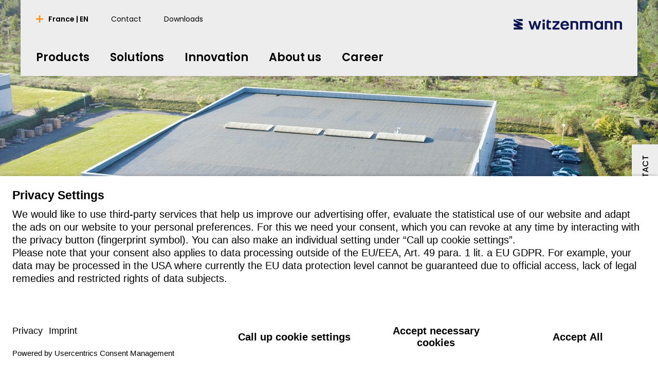

--- FILE ---
content_type: text/html; charset=utf-8
request_url: https://www.witzenmann.fr/en/contact/
body_size: 8479
content:


  


<!DOCTYPE html>
<html lang="en">
<head>
<title>
Contact
</title>
<meta charset="UTF-8" />
<meta name="viewport" content="width=device-width" />
<meta http-equiv="expires" content="Thu, 18 Dec 2025 12:28:24 GMT" />
<link rel="canonical" href="https://www.witzenmann.com/en/contact/" />
<meta name="apple-mobile-web-app-capable" content="yes">
<meta name="author" content="witzenmann">
<meta name="publisher" content="witzenmann">
<meta name="content-language" content="en" >
<meta name="public" content="yes">
<meta name="revisit-after" content="7 days">
<meta name="change_date" content="9 May 2025" />
<meta name="robots" content="INDEX,FOLLOW" />
<meta name="exclude_from_searchresult" content="false" />
<meta name="country" content="FR" />
<meta name="language" content="en" />
<meta property="og:url" content="/en/contact/">
<meta property="og:title" content=" Contact ">
<meta property="og:image" content="https://media.witzenmann.com/mediapool/images/photos/wi-f-subsidiary-header_headervisualdesktop.jpg?r=434919">
<meta property="og:image:width" content="1920">
<meta property="og:image:height" content="730">
<meta property="og:description" content="">
<meta property="og:type" content="website">
<meta property="og:determiner" content="auto">
<script id="usercentrics-cmp" src="https://app.usercentrics.eu/browser-ui/latest/loader.js" data-language="en" data-settings-id="tYzZbuAqP" async></script>
<script type="application/javascript" src="https://privacy-proxy.usercentrics.eu/latest/uc-block.bundle.js"></script>
<script>
uc.reloadOnOptIn("S1pcEj_jZX"); // reload page on Google Maps opt-in
uc.reloadOnOptOut("S1pcEj_jZX"); // reload page on Google Maps opt-out
</script>
<!-- Google Tag Manager -->
<script type="text/plain" data-usercentrics="Google Tag Manager">(function(w,d,s,l,i){w[l]=w[l]||[];w[l].push(
{'gtm.start': new Date().getTime(),event:'gtm.js'}
);var f=d.getElementsByTagName(s)[0],
j=d.createElement(s),dl=l!='dataLayer'?'&l='+l:'';j.async=true;j.src=
'https://www.googletagmanager.com/gtm.js?id='+i+dl;f.parentNode.insertBefore(j,f);
})(window,document,'script','dataLayer','GTM-M6SSMT3');</script>
<!-- End Google Tag Manager -->
<!-- Google Tag Manager (noscript) -->
<noscript><iframe src="https://www.googletagmanager.com/ns.html?id=GTM-M6SSMT3"
height="0" width="0" style="display:none;visibility:hidden"></iframe></noscript>
<!-- End Google Tag Manager (noscript) -->
<link rel="shortcut icon" href="/layout/assets/favicon/favicon.svg">
<link rel="icon" type="image/png" href="/layout/assets/favicon/favicon-16x16.png" sizes="16x16">
<link rel="icon" type="image/png" href="/layout/assets/favicon/favicon-32x32.png" sizes="32x32">
<link rel="manifest" href="/layout/assets/favicon/site.webmanifest">
<link rel="icon" type="image/png" href="/layout/assets/favicon/android-chrome-192x192.png" sizes="192x192">
<link rel="icon" type="image/png" href="/layout/assets/favicon/android-chrome-256x256.png" sizes="256x256">
<link rel="apple-touch-icon" sizes="57x57" href="/layout/assets/favicon/apple-touch-icon.png">
<link rel="mask-icon" href="/layout/assets/favicon/safari-pinned-tab.svg" color="#ff671f">
<meta name="application-name" content="Witzenmann">
<meta name="msapplication-TileColor" content="#ff671f">
<meta name="msapplication-TileImage" content="/layout/assets/favicon/mstile-150x150.png">
<link rel="stylesheet" type="text/css" href="/layout/css/refresh/main.css?r=973293" media="all" />
<script type="text/javascript" src="/layout/js/shiv.js?r=972263" media="all" ></script>
</head>
<body>
<div class="organism organism-header">
<header class="page-header">
<div class="mobile-tablet-version">
<div class="menu-holder">
<a class="burger-button">
<div></div>
<div></div>
<div></div>
</a>
</div>
<div class="logo-holder">
<a class="to-home" href="/en/" title="Home"></a>
</div>
<div class="search-holder"></div>
</div>
<div class="desktop-version">
<div class="header-language-select hidden" id="header-lang-select">
<div class="header-language-select-control">
<a data-toggle="#header-lang-select" class="language-menu-button active"><span class="text">France | EN</span></a>
</div>
<div class="language-select">
<div class="lang">
<div class="country">Benelux</div>
<div class="lang-select">
<a href="https://www.witzenmann.be/nl/">nederlands</a>
<a href="https://www.witzenmann.be/en/">english</a>
</div>
</div>
<div class="lang">
<div class="country">Brazil</div>
<div class="lang-select">
<a href="https://www.witzenmann.com.br/pt/">português</a>
<a href="https://www.witzenmann.com.br/en/">english</a>
</div>
</div>
<div class="lang">
<div class="country">China</div>
<div class="lang-select">
<a href="https://www.witzenmann.cn/zh/">中文</a>
<a href="https://www.witzenmann.cn/en/">english</a>
</div>
</div>
<div class="lang">
<div class="country">Czech Republic</div>
<div class="lang-select">
<a href="https://www.witzenmann.cz/cs/">čeština</a>
<a href="https://www.witzenmann.cz/en/">english</a>
</div>
</div>
<div class="lang">
<div class="country">Germany</div>
<div class="lang-select">
<a href="https://www.witzenmann.de/">deutsch</a>
<a href="https://www.witzenmann.com/">english</a>
</div>
</div>
<div class="lang">
<div class="country">Spain</div>
<div class="lang-select">
<a href="https://www.witzenmann.es/es/">español</a>
<a href="https://www.witzenmann.es/pt/">português</a>
<a href="https://www.witzenmann.es/en/">english</a>
</div>
</div>
<div class="lang">
<div class="country">France</div>
<div class="lang-select">
<a href="https://www.witzenmann.fr/fr/">français</a>
<a href="https://www.witzenmann.fr/en/">english</a>
</div>
</div>
<div class="lang">
<div class="country">United Kingdom</div>
<div class="lang-select">
<a href="https://www.witzenmann.co.uk/">english</a>
</div>
</div>
<div class="lang">
<div class="country">India</div>
<div class="lang-select">
<a href="https://www.witzenmann.co.in/en/">english</a>
</div>
</div>
<div class="lang">
<div class="country">Italy</div>
<div class="lang-select">
<a href="https://www.bt-flex.com/it/">italiano</a>
<a href="https://www.bt-flex.com/en/">english</a>
</div>
</div>
<div class="lang">
<div class="country">Japan</div>
<div class="lang-select">
<a href="https://www.witzenmann.co.jp/ja/">日本語</a>
<a href="https://www.witzenmann.co.jp/en/">english</a>
</div>
</div>
<div class="lang">
<div class="country">South Korea</div>
<div class="lang-select">
<a href="https://www.witzenmann.co.kr/ko/">한국어</a>
<a href="https://www.witzenmann.co.kr/en/">english</a>
</div>
</div>
<div class="lang">
<div class="country">Mexico</div>
<div class="lang-select">
<a href="https://www.witzenmann.com.mx/es/">español</a>
<a href="https://www.witzenmann.com.mx/en/">english</a>
</div>
</div>
<div class="lang">
<div class="country">Poland</div>
<div class="lang-select">
<a href="https://www.witzenmann.com.pl/pl/">polski</a>
<a href="https://www.witzenmann.com.pl/en/">english</a>
</div>
</div>
<div class="lang">
<div class="country">Sweden</div>
<div class="lang-select">
<a href="https://www.witzenmann.se">svenska</a>
<a href="https://www.witzenmann.se/en/">english</a>
</div>
</div>
<div class="lang">
<div class="country">Slovakia</div>
<div class="lang-select">
<a href="https://www.witzenmann.sk/sk/">slovenčina</a>
<a href="https://www.witzenmann.sk/en/">english</a>
</div>
</div>
<div class="lang">
<div class="country">USA</div>
<div class="lang-select">
<a href="https://www.witzenmann-usa.com/en/">english</a>
</div>
</div>
</div>
</div>
<div class="meta-navigation-wrapper">
<nav class="meta-nav">
<a data-toggle="#header-lang-select" class="language-menu-button"><span class="text">France | EN</span></a>
<a class="meta-nav-link" href="/en/contact/contact-form/"><span class="text">Contact</span></a>
<a class="meta-nav-link" href="/en/download/"><span class="text">Downloads</span></a>
</nav>
<div class="logo-holder">
<a class="to-home" href="/en/" title="Home"></a>
</div>
</div>
<div class="main-navigation-wrapper">
<nav class="main-nav">
<a class="main-nav-link"><span class="text">Products</span></a>
<a class="main-nav-link"><span class="text">Solutions</span></a>
<a class="main-nav-link"><span class="text">Innovation</span></a>
<a class="main-nav-link"><span class="text">About us</span></a>
<a class="main-nav-link" href="/en/career/"><span class="text">Career</span></a>
</nav>
<div class="logo-holder">
<a class="to-home" href="/en/" title="Home"></a>
</div>
</div>
</div>
<div class="megamenu-wrapper">
<div class="megamenu" style="display: none">
<div class="navigation-items">
<div class="nav-item" data-name="0-Products">
<a class="nav-link has-children" data-target="0-Products"><span class="text">Products</span></a>
<div class="sub-items" data-ref="0-Products">
<div class="nav-item" data-name="0-Summary">
<a class="nav-link summary" href="/en/products/" data-target="0-Summary"><span class="text">Summary</span></a>
<div class="teaser-content hidden">
<div class="content">
</div>
</div>
</div>
<div class="nav-item" data-name="0-Flexible Metal Hoses">
<a class="nav-link has-children" data-target="0-Flexible Metal Hoses"><span class="text">Flexible Metal Hoses</span></a>
<div class="sub-items" data-ref="0-Flexible Metal Hoses">
<div class="nav-item" data-name="0-Summary">
<a class="nav-link summary" href="/en/products/flexible-metal-hoses/" data-target="0-Summary"><span class="text">Summary</span></a>
<div class="teaser-content hidden">
<div class="content">
</div>
</div>
</div>
<div class="nav-item" data-name="0-Corrugated Hoses">
<a class="nav-link " href="/en/products/flexible-metal-hoses/corrugated-hoses/" data-target="0-Corrugated Hoses"><span class="text">Corrugated Hoses</span></a>
<div class="teaser-content hidden">
<div class="content">
</div>
</div>
</div>
<div class="nav-item" data-name="1-Stripwound Hoses">
<a class="nav-link " href="/en/products/flexible-metal-hoses/stripwound-hoses/" data-target="1-Stripwound Hoses"><span class="text">Stripwound Hoses</span></a>
<div class="teaser-content hidden">
<div class="content">
</div>
</div>
</div>
<div class="nav-item" data-name="2-Sanitary Hoses">
<a class="nav-link " href="/en/products/flexible-metal-hoses/sanitary-hoses/" data-target="2-Sanitary Hoses"><span class="text">Sanitary Hoses</span></a>
<div class="teaser-content hidden">
<div class="content">
</div>
</div>
</div>
</div>
<div class="teaser-content hidden">
<div class="content">
</div>
</div>
</div>
<div class="nav-item" data-name="1-Expansion Joints">
<a class="nav-link has-children" data-target="1-Expansion Joints"><span class="text">Expansion Joints</span></a>
<div class="sub-items" data-ref="0-Expansion Joints">
<div class="nav-item" data-name="0-Summary">
<a class="nav-link summary" href="/en/products/expansion-joints/" data-target="0-Summary"><span class="text">Summary</span></a>
<div class="teaser-content hidden">
<div class="content">
</div>
</div>
</div>
<div class="nav-item" data-name="0-Axial Expansion Joints">
<a class="nav-link " href="/en/products/expansion-joints/axial-expansion-joints/" data-target="0-Axial Expansion Joints"><span class="text">Axial Expansion Joints</span></a>
<div class="teaser-content hidden">
<div class="content">
</div>
</div>
</div>
<div class="nav-item" data-name="1-Universal Expansion Joints">
<a class="nav-link " href="/en/products/expansion-joints/universal-expansion-joints/" data-target="1-Universal Expansion Joints"><span class="text">Universal Expansion Joints</span></a>
<div class="teaser-content hidden">
<div class="content">
</div>
</div>
</div>
<div class="nav-item" data-name="2-Lateral Expansion Joints">
<a class="nav-link " href="/en/products/expansion-joints/lateral-expansion-joints/" data-target="2-Lateral Expansion Joints"><span class="text">Lateral Expansion Joints</span></a>
<div class="teaser-content hidden">
<div class="content">
</div>
</div>
</div>
<div class="nav-item" data-name="3-Angular Expansion Joints">
<a class="nav-link " href="/en/products/expansion-joints/angular-expansion-joints/" data-target="3-Angular Expansion Joints"><span class="text">Angular Expansion Joints</span></a>
<div class="teaser-content hidden">
<div class="content">
</div>
</div>
</div>
<div class="nav-item" data-name="4-Domestic Engineering Expansion Joints">
<a class="nav-link " href="/en/products/expansion-joints/domestic-engineering-expansion-joints/" data-target="4-Domestic Engineering Expansion Joints"><span class="text">Domestic Engineering Expansion Joints</span></a>
<div class="teaser-content hidden">
<div class="content">
</div>
</div>
</div>
</div>
<div class="teaser-content hidden">
<div class="content">
</div>
</div>
</div>
<div class="nav-item" data-name="2-Metal Bellows">
<a class="nav-link has-children" data-target="2-Metal Bellows"><span class="text">Metal Bellows</span></a>
<div class="sub-items" data-ref="0-Metal Bellows">
<div class="nav-item" data-name="0-Summary">
<a class="nav-link summary" href="/en/products/metal-bellows/" data-target="0-Summary"><span class="text">Summary</span></a>
<div class="teaser-content hidden">
<div class="content">
</div>
</div>
</div>
<div class="nav-item" data-name="0-Corrugated Bellows">
<a class="nav-link " href="/en/products/metal-bellows/corrugated-bellows/" data-target="0-Corrugated Bellows"><span class="text">Corrugated Bellows</span></a>
<div class="teaser-content hidden">
<div class="content">
</div>
</div>
</div>
<div class="nav-item" data-name="1-Edge Welded Bellows">
<a class="nav-link " href="/en/products/metal-bellows/edge-welded-bellows/" data-target="1-Edge Welded Bellows"><span class="text">Edge Welded Bellows</span></a>
<div class="teaser-content hidden">
<div class="content">
</div>
</div>
</div>
</div>
<div class="teaser-content hidden">
<div class="content">
</div>
</div>
</div>
<div class="nav-item" data-name="3-Pipe Supports">
<a class="nav-link has-children" data-target="3-Pipe Supports"><span class="text">Pipe Supports</span></a>
<div class="sub-items" data-ref="0-Pipe Supports">
<div class="nav-item" data-name="0-Summary">
<a class="nav-link summary" href="/en/products/pipe-supports/" data-target="0-Summary"><span class="text">Summary</span></a>
<div class="teaser-content hidden">
<div class="teaser-image">
<figure class="atom-image">
<picture class="">
<source
srcset="/mediapool/images/photos/pipe-supports-product-overview-image-text_navigationteaser.jpg?r=926755"
width="268"
height="204"
media="(min-width: 1025px)"
>
<source
srcset="/mediapool/images/photos/pipe-supports-product-overview-image-text_navigationteaser.jpg?r=926755"
width="268"
height="204"
media="(min-width: 768px)"
>
<source
srcset="/mediapool/images/photos/pipe-supports-product-overview-image-text_navigationteaser.jpg?r=926755"
width="268"
height="204"
media="(min-width: 0px)"
>
<img srcset="/mediapool/images/photos/pipe-supports-product-overview-image-text_navigationteaser.jpg?r=926755"
src="/mediapool/images/photos/pipe-supports-product-overview-image-text_navigationteaser.jpg?r=926755"
alt="Product range Pipe Supports stainless steel Witzenmann"
width="268"
height="204"
loading="lazy">
</picture>
</figure>
</div>
<div class="content">
</div>
</div>
</div>
<div class="nav-item" data-name="0-Spring Hangers and Spring Supports ">
<a class="nav-link " href="/en/products/pipe-supports/spring-hangers-and-spring-supports/" data-target="0-Spring Hangers and Spring Supports "><span class="text">Spring Hangers and Spring Supports </span></a>
<div class="teaser-content hidden">
<div class="content">
</div>
</div>
</div>
<div class="nav-item" data-name="1-Constant Hangers and Constant Supports">
<a class="nav-link " href="/en/products/pipe-supports/constant-hangers-and-constant-supports/" data-target="1-Constant Hangers and Constant Supports"><span class="text">Constant Hangers and Constant Supports</span></a>
<div class="teaser-content hidden">
<div class="content">
</div>
</div>
</div>
<div class="nav-item" data-name="2- Connecting Elements and Clamps">
<a class="nav-link " href="/en/products/pipe-supports/connecting-elements-and-clamps/" data-target="2- Connecting Elements and Clamps"><span class="text"> Connecting Elements and Clamps</span></a>
<div class="teaser-content hidden">
<div class="content">
</div>
</div>
</div>
<div class="nav-item" data-name="3-Dynamic Parts and Sway Struts">
<a class="nav-link " href="/en/products/pipe-supports/dynamic-parts-and-sway-struts/" data-target="3-Dynamic Parts and Sway Struts"><span class="text">Dynamic Parts and Sway Struts</span></a>
<div class="teaser-content hidden">
<div class="content">
</div>
</div>
</div>
<div class="nav-item" data-name="4-Bearings Program">
<a class="nav-link " href="/en/products/pipe-supports/bearings-program/" data-target="4-Bearings Program"><span class="text">Bearings Program</span></a>
<div class="teaser-content hidden">
<div class="content">
</div>
</div>
</div>
</div>
<div class="teaser-content hidden">
<div class="teaser-image">
<figure class="atom-image">
<picture class="">
<source
srcset="/mediapool/images/photos/pipe-supports-product-overview-image-text_navigationteaser.jpg?r=926755"
width="268"
height="204"
media="(min-width: 1025px)"
>
<source
srcset="/mediapool/images/photos/pipe-supports-product-overview-image-text_navigationteaser.jpg?r=926755"
width="268"
height="204"
media="(min-width: 768px)"
>
<source
srcset="/mediapool/images/photos/pipe-supports-product-overview-image-text_navigationteaser.jpg?r=926755"
width="268"
height="204"
media="(min-width: 0px)"
>
<img srcset="/mediapool/images/photos/pipe-supports-product-overview-image-text_navigationteaser.jpg?r=926755"
src="/mediapool/images/photos/pipe-supports-product-overview-image-text_navigationteaser.jpg?r=926755"
alt="Product range Pipe Supports stainless steel Witzenmann"
width="268"
height="204"
loading="lazy">
</picture>
</figure>
</div>
<div class="content">
</div>
</div>
</div>
<div class="nav-item" data-name="4-Automotive Components">
<a class="nav-link has-children" data-target="4-Automotive Components"><span class="text">Automotive Components</span></a>
<div class="sub-items" data-ref="0-Automotive Components">
<div class="nav-item" data-name="0-Summary">
<a class="nav-link summary" href="/en/products/automotive-components/" data-target="0-Summary"><span class="text">Summary</span></a>
<div class="teaser-content hidden">
<div class="content">
</div>
</div>
</div>
<div class="nav-item" data-name="0-Components for the battery">
<a class="nav-link " href="/en/products/automotive-components/components-for-the-battery/" data-target="0-Components for the battery"><span class="text">Components for the battery</span></a>
</div>
<div class="nav-item" data-name="1-Automotive components in the chassis">
<a class="nav-link " href="/en/products/automotive-components/automotive-components-in-the-chassis/" data-target="1-Automotive components in the chassis"><span class="text">Automotive components in the chassis</span></a>
</div>
<div class="nav-item" data-name="2-Components for the air conditioning system">
<a class="nav-link " href="/en/products/automotive-components/components-for-the-air-conditioning-system/" data-target="2-Components for the air conditioning system"><span class="text">Components for the air conditioning system</span></a>
</div>
<div class="nav-item" data-name="3-Pipes and Pipe Assemblies">
<a class="nav-link " href="/en/products/automotive-components/pipes-and-pipe-assemblies/" data-target="3-Pipes and Pipe Assemblies"><span class="text">Pipes and Pipe Assemblies</span></a>
<div class="teaser-content hidden">
<div class="content">
</div>
</div>
</div>
<div class="nav-item" data-name="4-Automotive parts for hydrogen applications">
<a class="nav-link " href="/en/products/automotive-components/automotive-parts-for-hydrogen-applications/" data-target="4-Automotive parts for hydrogen applications"><span class="text">Automotive parts for hydrogen applications</span></a>
</div>
<div class="nav-item" data-name="5-Engine-related Automotive Components">
<a class="nav-link " href="/en/products/automotive-components/engine-related-automotive-components/" data-target="5-Engine-related Automotive Components"><span class="text">Engine-related Automotive Components</span></a>
<div class="teaser-content hidden">
<div class="content">
</div>
</div>
</div>
<div class="nav-item" data-name="6-Automotive Components in the exhaust system">
<a class="nav-link " href="/en/products/automotive-components/automotive-components-in-the-exhaust-system/" data-target="6-Automotive Components in the exhaust system"><span class="text">Automotive Components in the exhaust system</span></a>
<div class="teaser-content hidden">
<div class="content">
</div>
</div>
</div>
<div class="nav-item" data-name="7-Other Automotive Components">
<a class="nav-link " href="/en/products/automotive-components/other-automotive-components/" data-target="7-Other Automotive Components"><span class="text">Other Automotive Components</span></a>
<div class="teaser-content hidden">
<div class="content">
</div>
</div>
</div>
</div>
<div class="teaser-content hidden">
<div class="content">
</div>
</div>
</div>
<div class="nav-item" data-name="5-Aerospace Components">
<a class="nav-link has-children" data-target="5-Aerospace Components"><span class="text">Aerospace Components</span></a>
<div class="sub-items" data-ref="0-Aerospace Components">
<div class="nav-item" data-name="0-Summary">
<a class="nav-link summary" href="/en/products/aerospace-components/" data-target="0-Summary"><span class="text">Summary</span></a>
<div class="teaser-content hidden">
<div class="content">
</div>
</div>
</div>
<div class="nav-item" data-name="0-Flexible Fluid Pipe Connections">
<a class="nav-link " href="/en/products/aerospace-components/flexible-fluid-pipe-connections/" data-target="0-Flexible Fluid Pipe Connections"><span class="text">Flexible Fluid Pipe Connections</span></a>
<div class="teaser-content hidden">
<div class="content">
</div>
</div>
</div>
<div class="nav-item" data-name="1-Expansion Joints Aerospace">
<a class="nav-link " href="/en/products/aerospace-components/expansion-joints-aerospace/" data-target="1-Expansion Joints Aerospace"><span class="text">Expansion Joints Aerospace</span></a>
<div class="teaser-content hidden">
<div class="content">
</div>
</div>
</div>
<div class="nav-item" data-name="2-Metal Bellows and Flexible Metal Hoses Aerospace">
<a class="nav-link " href="/en/products/aerospace-components/metal-bellows-and-flexible-metal-hoses-aerospace/" data-target="2-Metal Bellows and Flexible Metal Hoses Aerospace"><span class="text">Metal Bellows and Flexible Metal Hoses Aerospace</span></a>
<div class="teaser-content hidden">
<div class="content">
</div>
</div>
</div>
<div class="nav-item" data-name="3-Special Applications">
<a class="nav-link " href="/en/products/aerospace-components/special-applications/" data-target="3-Special Applications"><span class="text">Special Applications</span></a>
<div class="teaser-content hidden">
<div class="content">
</div>
</div>
</div>
</div>
<div class="teaser-content hidden">
<div class="content">
</div>
</div>
</div>
<div class="nav-item" data-name="6-Air Conditioning">
<a class="nav-link has-children" data-target="6-Air Conditioning"><span class="text">Air Conditioning</span></a>
<div class="sub-items" data-ref="0-Air Conditioning">
<div class="nav-item" data-name="0-Summary">
<a class="nav-link summary" href="/en/products/air-conditioning/" data-target="0-Summary"><span class="text">Summary</span></a>
<div class="teaser-content hidden">
<div class="teaser-image">
<figure class="atom-image">
<picture class="">
<source
srcset="/mediapool/images/photos/residential-building-ventilation-image-text_navigationteaser.jpg?r=926755"
width="268"
height="204"
media="(min-width: 1025px)"
>
<source
srcset="/mediapool/images/photos/residential-building-ventilation-image-text_navigationteaser.jpg?r=926755"
width="268"
height="204"
media="(min-width: 768px)"
>
<source
srcset="/mediapool/images/photos/residential-building-ventilation-image-text_navigationteaser.jpg?r=926755"
width="268"
height="204"
media="(min-width: 0px)"
>
<img srcset="/mediapool/images/photos/residential-building-ventilation-image-text_navigationteaser.jpg?r=926755"
src="/mediapool/images/photos/residential-building-ventilation-image-text_navigationteaser.jpg?r=926755"
alt="Residential Building Ventilation Image Text"
width="268"
height="204"
loading="lazy">
</picture>
</figure>
</div>
<div class="content">
</div>
</div>
</div>
<div class="nav-item" data-name="0-Residential Building Ventilation">
<a class="nav-link " href="/en/products/air-conditioning/residential-building-ventilation/" data-target="0-Residential Building Ventilation"><span class="text">Residential Building Ventilation</span></a>
<div class="teaser-content hidden">
<div class="content">
</div>
</div>
</div>
</div>
<div class="teaser-content hidden">
<div class="teaser-image">
<figure class="atom-image">
<picture class="">
<source
srcset="/mediapool/images/photos/residential-building-ventilation-image-text_navigationteaser.jpg?r=926755"
width="268"
height="204"
media="(min-width: 1025px)"
>
<source
srcset="/mediapool/images/photos/residential-building-ventilation-image-text_navigationteaser.jpg?r=926755"
width="268"
height="204"
media="(min-width: 768px)"
>
<source
srcset="/mediapool/images/photos/residential-building-ventilation-image-text_navigationteaser.jpg?r=926755"
width="268"
height="204"
media="(min-width: 0px)"
>
<img srcset="/mediapool/images/photos/residential-building-ventilation-image-text_navigationteaser.jpg?r=926755"
src="/mediapool/images/photos/residential-building-ventilation-image-text_navigationteaser.jpg?r=926755"
alt="Residential Building Ventilation Image Text"
width="268"
height="204"
loading="lazy">
</picture>
</figure>
</div>
<div class="content">
</div>
</div>
</div>
</div>
<div class="teaser-content hidden">
<div class="content">
</div>
</div>
</div>
<div class="nav-item" data-name="1-Solutions">
<a class="nav-link has-children" data-target="1-Solutions"><span class="text">Solutions</span></a>
<div class="sub-items" data-ref="0-Solutions">
<div class="nav-item" data-name="0-Summary">
<a class="nav-link summary" href="/en/solutions/" data-target="0-Summary"><span class="text">Summary</span></a>
<div class="teaser-content hidden">
<div class="content">
</div>
</div>
</div>
<div class="nav-item" data-name="0-Automotive Engineering">
<a class="nav-link has-children" data-target="0-Automotive Engineering"><span class="text">Automotive Engineering</span></a>
<div class="sub-items" data-ref="0-Automotive Engineering">
<div class="nav-item" data-name="0-Summary">
<a class="nav-link summary" href="/en/solutions/automotive-engineering/" data-target="0-Summary"><span class="text">Summary</span></a>
<div class="teaser-content hidden">
<div class="content">
</div>
</div>
</div>
<div class="nav-item" data-name="0-New Mobility ">
<a class="nav-link " href="/en/solutions/automotive-engineering/new-mobility/" data-target="0-New Mobility "><span class="text">New Mobility </span></a>
<div class="teaser-content hidden">
<div class="content">
</div>
</div>
</div>
<div class="nav-item" data-name="1-Passenger Car">
<a class="nav-link " href="/en/solutions/automotive-engineering/passenger-car/" data-target="1-Passenger Car"><span class="text">Passenger Car</span></a>
<div class="teaser-content hidden">
<div class="content">
</div>
</div>
</div>
<div class="nav-item" data-name="2-Trucks / Buses / Transporters">
<a class="nav-link " href="/en/solutions/automotive-engineering/trucks-buses-transporters/" data-target="2-Trucks / Buses / Transporters"><span class="text">Trucks / Buses / Transporters</span></a>
<div class="teaser-content hidden">
<div class="content">
</div>
</div>
</div>
<div class="nav-item" data-name="3-Construction / Agricultural machinery">
<a class="nav-link " href="/en/solutions/automotive-engineering/construction-agricultural-machinery/" data-target="3-Construction / Agricultural machinery"><span class="text">Construction / Agricultural machinery</span></a>
<div class="teaser-content hidden">
<div class="content">
</div>
</div>
</div>
<div class="nav-item" data-name="4-Rail Vehicles">
<a class="nav-link " href="/en/solutions/automotive-engineering/rail-vehicles/" data-target="4-Rail Vehicles"><span class="text">Rail Vehicles</span></a>
<div class="teaser-content hidden">
<div class="content">
</div>
</div>
</div>
<div class="nav-item" data-name="5-Large Engines">
<a class="nav-link " href="/en/solutions/automotive-engineering/large-engines/" data-target="5-Large Engines"><span class="text">Large Engines</span></a>
<div class="teaser-content hidden">
<div class="content">
</div>
</div>
</div>
</div>
<div class="teaser-content hidden">
<div class="content">
</div>
</div>
</div>
<div class="nav-item" data-name="1-Industry">
<a class="nav-link has-children" data-target="1-Industry"><span class="text">Industry</span></a>
<div class="sub-items" data-ref="0-Industry">
<div class="nav-item" data-name="0-Summary">
<a class="nav-link summary" href="/en/solutions/industry/" data-target="0-Summary"><span class="text">Summary</span></a>
<div class="teaser-content hidden">
<div class="content">
</div>
</div>
</div>
<div class="nav-item" data-name="0-Plant Construction/Pipeline Construction">
<a class="nav-link " href="/en/solutions/industry/plant-construction-pipeline-construction/" data-target="0-Plant Construction/Pipeline Construction"><span class="text">Plant Construction/Pipeline Construction</span></a>
<div class="teaser-content hidden">
<div class="content">
</div>
</div>
</div>
<div class="nav-item" data-name="1-Device/Mechanical Engineering">
<a class="nav-link " href="/en/solutions/industry/device-mechanical-engineering/" data-target="1-Device/Mechanical Engineering"><span class="text">Device/Mechanical Engineering</span></a>
<div class="teaser-content hidden">
<div class="content">
</div>
</div>
</div>
<div class="nav-item" data-name="2-Power Generation">
<a class="nav-link " href="/en/solutions/industry/power-generation/" data-target="2-Power Generation"><span class="text">Power Generation</span></a>
<div class="teaser-content hidden">
<div class="content">
</div>
</div>
</div>
<div class="nav-item" data-name="3-Special Markets">
<a class="nav-link " href="/en/solutions/industry/special-markets/" data-target="3-Special Markets"><span class="text">Special Markets</span></a>
<div class="teaser-content hidden">
<div class="content">
</div>
</div>
</div>
</div>
<div class="teaser-content hidden">
<div class="content">
</div>
</div>
</div>
<div class="nav-item" data-name="2-Technical Building Equipment">
<a class="nav-link has-children" data-target="2-Technical Building Equipment"><span class="text">Technical Building Equipment</span></a>
<div class="sub-items" data-ref="0-Technical Building Equipment">
<div class="nav-item" data-name="0-Summary">
<a class="nav-link summary" href="/en/solutions/technical-building-equipment/" data-target="0-Summary"><span class="text">Summary</span></a>
<div class="teaser-content hidden">
<div class="content">
</div>
</div>
</div>
<div class="nav-item" data-name="0-Gas Applications">
<a class="nav-link " href="/en/solutions/technical-building-equipment/gas-applications/" data-target="0-Gas Applications"><span class="text">Gas Applications</span></a>
<div class="teaser-content hidden">
<div class="content">
</div>
</div>
</div>
<div class="nav-item" data-name="1-Water Applications">
<a class="nav-link " href="/en/solutions/technical-building-equipment/water-applications/" data-target="1-Water Applications"><span class="text">Water Applications</span></a>
<div class="teaser-content hidden">
<div class="content">
</div>
</div>
</div>
<div class="nav-item" data-name="2-Solar Applications">
<a class="nav-link " href="/en/solutions/technical-building-equipment/solar-applications/" data-target="2-Solar Applications"><span class="text">Solar Applications</span></a>
<div class="teaser-content hidden">
<div class="content">
</div>
</div>
</div>
<div class="nav-item" data-name="3-Residential Building Ventilation">
<a class="nav-link " href="/en/solutions/technical-building-equipment/residential-building-ventilation/" data-target="3-Residential Building Ventilation"><span class="text">Residential Building Ventilation</span></a>
<div class="teaser-content hidden">
<div class="content">
</div>
</div>
</div>
<div class="nav-item" data-name="4-Fire Protection">
<a class="nav-link " href="/en/solutions/technical-building-equipment/fire-protection/" data-target="4-Fire Protection"><span class="text">Fire Protection</span></a>
<div class="teaser-content hidden">
<div class="content">
</div>
</div>
</div>
<div class="nav-item" data-name="5-Heat Generator">
<a class="nav-link " href="/zz/solutions/technical-building-equipment/ish-2025/" data-target="5-Heat Generator"><span class="text">Heat Generator</span></a>
</div>
</div>
<div class="teaser-content hidden">
<div class="content">
</div>
</div>
</div>
<div class="nav-item" data-name="3-Aerospace">
<a class="nav-link " href="/en/solutions/aerospace/" data-target="3-Aerospace"><span class="text">Aerospace</span></a>
<div class="teaser-content hidden">
<div class="content">
</div>
</div>
</div>
<div class="nav-item" data-name="4-Hydrogen Applications">
<a class="nav-link " href="/en/solutions/hydrogen-applications/" data-target="4-Hydrogen Applications"><span class="text">Hydrogen Applications</span></a>
</div>
<div class="nav-item" data-name="5-SMART.WI.">
<a class="nav-link " href="/en/solutions/smart.wi/" data-target="5-SMART.WI."><span class="text">SMART.WI.</span></a>
</div>
<div class="nav-item" data-name="6-Semiconductors">
<a class="nav-link " href="/en/solutions/semiconductors/" data-target="6-Semiconductors"><span class="text">Semiconductors</span></a>
</div>
</div>
<div class="teaser-content hidden">
<div class="content">
</div>
</div>
</div>
<div class="nav-item" data-name="2-Innovation">
<a class="nav-link has-children" data-target="2-Innovation"><span class="text">Innovation</span></a>
<div class="sub-items" data-ref="0-Innovation">
<div class="nav-item" data-name="0-Summary">
<a class="nav-link summary" href="/en/innovation/" data-target="0-Summary"><span class="text">Summary</span></a>
</div>
<div class="nav-item" data-name="0-Success Factors">
<a class="nav-link " href="/en/innovation/success-factors/" data-target="0-Success Factors"><span class="text">Success Factors</span></a>
</div>
<div class="nav-item" data-name="1-Competence">
<a class="nav-link " href="/en/innovation/competence/" data-target="1-Competence"><span class="text">Competence</span></a>
</div>
</div>
</div>
<div class="nav-item" data-name="3-About us">
<a class="nav-link has-children" data-target="3-About us"><span class="text">About us</span></a>
<div class="sub-items" data-ref="0-About us">
<div class="nav-item" data-name="0-Summary">
<a class="nav-link summary" href="/en/about-us/" data-target="0-Summary"><span class="text">Summary</span></a>
</div>
<div class="nav-item" data-name="0-Witzenmann Group">
<a class="nav-link has-children" data-target="0-Witzenmann Group"><span class="text">Witzenmann Group</span></a>
<div class="sub-items" data-ref="0-Witzenmann Group">
<div class="nav-item" data-name="0-Summary">
<a class="nav-link summary" href="/en/about-us/witzenmann-group/" data-target="0-Summary"><span class="text">Summary</span></a>
</div>
<div class="nav-item" data-name="0-Facts and Figures">
<a class="nav-link " href="/en/about-us/witzenmann-group/facts-and-figures/" data-target="0-Facts and Figures"><span class="text">Facts and Figures</span></a>
</div>
<div class="nav-item" data-name="1-Guiding Corporate Principles">
<a class="nav-link " href="/en/about-us/witzenmann-group/guiding-corporate-principles/" data-target="1-Guiding Corporate Principles"><span class="text">Guiding Corporate Principles</span></a>
</div>
<div class="nav-item" data-name="2-History">
<a class="nav-link " href="/en/about-us/witzenmann-group/history/" data-target="2-History"><span class="text">History</span></a>
</div>
<div class="nav-item" data-name="3-Sites">
<a class="nav-link " href="/en/about-us/witzenmann-group/sites/" data-target="3-Sites"><span class="text">Sites</span></a>
</div>
</div>
</div>
<div class="nav-item" data-name="1-Witzenmann France">
<a class="nav-link " href="/en/about-us/witzenmann-france/" data-target="1-Witzenmann France"><span class="text">Witzenmann France</span></a>
</div>
<div class="nav-item" data-name="2-Quality Policy">
<a class="nav-link " href="/en/about-us/quality-policy/" data-target="2-Quality Policy"><span class="text">Quality Policy</span></a>
</div>
<div class="nav-item" data-name="3-Sustainability">
<a class="nav-link " href="/en/about-us/sustainability/" data-target="3-Sustainability"><span class="text">Sustainability</span></a>
</div>
<div class="nav-item" data-name="4-Procurement">
<a class="nav-link " href="/en/about-us/procurement/" data-target="4-Procurement"><span class="text">Procurement</span></a>
</div>
<div class="nav-item" data-name="5-News">
<a class="nav-link " href="/en/about-us/news/" data-target="5-News"><span class="text">News</span></a>
</div>
<div class="nav-item" data-name="6-Exhibitions">
<a class="nav-link " href="/en/about-us/exhibitions/" data-target="6-Exhibitions"><span class="text">Exhibitions</span></a>
</div>
<div class="nav-item" data-name="7-Compliance">
<a class="nav-link " href="/en/about-us/compliance/" data-target="7-Compliance"><span class="text">Compliance</span></a>
</div>
</div>
</div>
<div class="nav-item" data-name="4-Career">
<a class="nav-link " href="/en/career/" data-target="4-Career"><span class="text">Career</span></a>
</div>
</div>
<div class="menu-holder" style="opacity: 0">
<nav class="menu"></nav>
<nav class="submenu"></nav>
</div>
<div class="megamenu-teaser"></div>
</div>
</div>
</header>
<div class="burger-menu">
<div class="burger-menu-content">
<div class="navigation-items hidden">
<div class="nav-item" data-name="0-Products">
<a class="nav-link has-children" data-target="0-Products"><span class="text">Products</span></a>
<div class="sub-items" data-ref="0-Products">
<div class="nav-item" data-name="0-Summary">
<a class="nav-link summary" href="/en/products/" data-target="0-Summary"><span class="text">Summary</span></a>
</div>
<div class="nav-item" data-name="0-Flexible Metal Hoses">
<a class="nav-link has-children" data-target="0-Flexible Metal Hoses"><span class="text">Flexible Metal Hoses</span></a>
<div class="sub-items" data-ref="0-Flexible Metal Hoses">
<div class="nav-item" data-name="0-Summary">
<a class="nav-link summary" href="/en/products/flexible-metal-hoses/" data-target="0-Summary"><span class="text">Summary</span></a>
</div>
<div class="nav-item" data-name="0-Corrugated Hoses">
<a class="nav-link " href="/en/products/flexible-metal-hoses/corrugated-hoses/" data-target="0-Corrugated Hoses"><span class="text">Corrugated Hoses</span></a>
</div>
<div class="nav-item" data-name="1-Stripwound Hoses">
<a class="nav-link " href="/en/products/flexible-metal-hoses/stripwound-hoses/" data-target="1-Stripwound Hoses"><span class="text">Stripwound Hoses</span></a>
</div>
<div class="nav-item" data-name="2-Sanitary Hoses">
<a class="nav-link " href="/en/products/flexible-metal-hoses/sanitary-hoses/" data-target="2-Sanitary Hoses"><span class="text">Sanitary Hoses</span></a>
</div>
</div>
</div>
<div class="nav-item" data-name="1-Expansion Joints">
<a class="nav-link has-children" data-target="1-Expansion Joints"><span class="text">Expansion Joints</span></a>
<div class="sub-items" data-ref="0-Expansion Joints">
<div class="nav-item" data-name="0-Summary">
<a class="nav-link summary" href="/en/products/expansion-joints/" data-target="0-Summary"><span class="text">Summary</span></a>
</div>
<div class="nav-item" data-name="0-Axial Expansion Joints">
<a class="nav-link " href="/en/products/expansion-joints/axial-expansion-joints/" data-target="0-Axial Expansion Joints"><span class="text">Axial Expansion Joints</span></a>
</div>
<div class="nav-item" data-name="1-Universal Expansion Joints">
<a class="nav-link " href="/en/products/expansion-joints/universal-expansion-joints/" data-target="1-Universal Expansion Joints"><span class="text">Universal Expansion Joints</span></a>
</div>
<div class="nav-item" data-name="2-Lateral Expansion Joints">
<a class="nav-link " href="/en/products/expansion-joints/lateral-expansion-joints/" data-target="2-Lateral Expansion Joints"><span class="text">Lateral Expansion Joints</span></a>
</div>
<div class="nav-item" data-name="3-Angular Expansion Joints">
<a class="nav-link " href="/en/products/expansion-joints/angular-expansion-joints/" data-target="3-Angular Expansion Joints"><span class="text">Angular Expansion Joints</span></a>
</div>
<div class="nav-item" data-name="4-Domestic Engineering Expansion Joints">
<a class="nav-link " href="/en/products/expansion-joints/domestic-engineering-expansion-joints/" data-target="4-Domestic Engineering Expansion Joints"><span class="text">Domestic Engineering Expansion Joints</span></a>
</div>
</div>
</div>
<div class="nav-item" data-name="2-Metal Bellows">
<a class="nav-link has-children" data-target="2-Metal Bellows"><span class="text">Metal Bellows</span></a>
<div class="sub-items" data-ref="0-Metal Bellows">
<div class="nav-item" data-name="0-Summary">
<a class="nav-link summary" href="/en/products/metal-bellows/" data-target="0-Summary"><span class="text">Summary</span></a>
</div>
<div class="nav-item" data-name="0-Corrugated Bellows">
<a class="nav-link " href="/en/products/metal-bellows/corrugated-bellows/" data-target="0-Corrugated Bellows"><span class="text">Corrugated Bellows</span></a>
</div>
<div class="nav-item" data-name="1-Edge Welded Bellows">
<a class="nav-link " href="/en/products/metal-bellows/edge-welded-bellows/" data-target="1-Edge Welded Bellows"><span class="text">Edge Welded Bellows</span></a>
</div>
</div>
</div>
<div class="nav-item" data-name="3-Pipe Supports">
<a class="nav-link has-children" data-target="3-Pipe Supports"><span class="text">Pipe Supports</span></a>
<div class="sub-items" data-ref="0-Pipe Supports">
<div class="nav-item" data-name="0-Summary">
<a class="nav-link summary" href="/en/products/pipe-supports/" data-target="0-Summary"><span class="text">Summary</span></a>
</div>
<div class="nav-item" data-name="0-Spring Hangers and Spring Supports ">
<a class="nav-link " href="/en/products/pipe-supports/spring-hangers-and-spring-supports/" data-target="0-Spring Hangers and Spring Supports "><span class="text">Spring Hangers and Spring Supports </span></a>
</div>
<div class="nav-item" data-name="1-Constant Hangers and Constant Supports">
<a class="nav-link " href="/en/products/pipe-supports/constant-hangers-and-constant-supports/" data-target="1-Constant Hangers and Constant Supports"><span class="text">Constant Hangers and Constant Supports</span></a>
</div>
<div class="nav-item" data-name="2- Connecting Elements and Clamps">
<a class="nav-link " href="/en/products/pipe-supports/connecting-elements-and-clamps/" data-target="2- Connecting Elements and Clamps"><span class="text"> Connecting Elements and Clamps</span></a>
</div>
<div class="nav-item" data-name="3-Dynamic Parts and Sway Struts">
<a class="nav-link " href="/en/products/pipe-supports/dynamic-parts-and-sway-struts/" data-target="3-Dynamic Parts and Sway Struts"><span class="text">Dynamic Parts and Sway Struts</span></a>
</div>
<div class="nav-item" data-name="4-Bearings Program">
<a class="nav-link " href="/en/products/pipe-supports/bearings-program/" data-target="4-Bearings Program"><span class="text">Bearings Program</span></a>
</div>
</div>
</div>
<div class="nav-item" data-name="4-Automotive Components">
<a class="nav-link has-children" data-target="4-Automotive Components"><span class="text">Automotive Components</span></a>
<div class="sub-items" data-ref="0-Automotive Components">
<div class="nav-item" data-name="0-Summary">
<a class="nav-link summary" href="/en/products/automotive-components/" data-target="0-Summary"><span class="text">Summary</span></a>
</div>
<div class="nav-item" data-name="0-Components for the battery">
<a class="nav-link " href="/en/products/automotive-components/components-for-the-battery/" data-target="0-Components for the battery"><span class="text">Components for the battery</span></a>
</div>
<div class="nav-item" data-name="1-Automotive components in the chassis">
<a class="nav-link " href="/en/products/automotive-components/automotive-components-in-the-chassis/" data-target="1-Automotive components in the chassis"><span class="text">Automotive components in the chassis</span></a>
</div>
<div class="nav-item" data-name="2-Components for the air conditioning system">
<a class="nav-link " href="/en/products/automotive-components/components-for-the-air-conditioning-system/" data-target="2-Components for the air conditioning system"><span class="text">Components for the air conditioning system</span></a>
</div>
<div class="nav-item" data-name="3-Pipes and Pipe Assemblies">
<a class="nav-link " href="/en/products/automotive-components/pipes-and-pipe-assemblies/" data-target="3-Pipes and Pipe Assemblies"><span class="text">Pipes and Pipe Assemblies</span></a>
</div>
<div class="nav-item" data-name="4-Automotive parts for hydrogen applications">
<a class="nav-link " href="/en/products/automotive-components/automotive-parts-for-hydrogen-applications/" data-target="4-Automotive parts for hydrogen applications"><span class="text">Automotive parts for hydrogen applications</span></a>
</div>
<div class="nav-item" data-name="5-Engine-related Automotive Components">
<a class="nav-link " href="/en/products/automotive-components/engine-related-automotive-components/" data-target="5-Engine-related Automotive Components"><span class="text">Engine-related Automotive Components</span></a>
</div>
<div class="nav-item" data-name="6-Automotive Components in the exhaust system">
<a class="nav-link " href="/en/products/automotive-components/automotive-components-in-the-exhaust-system/" data-target="6-Automotive Components in the exhaust system"><span class="text">Automotive Components in the exhaust system</span></a>
</div>
<div class="nav-item" data-name="7-Other Automotive Components">
<a class="nav-link " href="/en/products/automotive-components/other-automotive-components/" data-target="7-Other Automotive Components"><span class="text">Other Automotive Components</span></a>
</div>
</div>
</div>
<div class="nav-item" data-name="5-Aerospace Components">
<a class="nav-link has-children" data-target="5-Aerospace Components"><span class="text">Aerospace Components</span></a>
<div class="sub-items" data-ref="0-Aerospace Components">
<div class="nav-item" data-name="0-Summary">
<a class="nav-link summary" href="/en/products/aerospace-components/" data-target="0-Summary"><span class="text">Summary</span></a>
</div>
<div class="nav-item" data-name="0-Flexible Fluid Pipe Connections">
<a class="nav-link " href="/en/products/aerospace-components/flexible-fluid-pipe-connections/" data-target="0-Flexible Fluid Pipe Connections"><span class="text">Flexible Fluid Pipe Connections</span></a>
</div>
<div class="nav-item" data-name="1-Expansion Joints Aerospace">
<a class="nav-link " href="/en/products/aerospace-components/expansion-joints-aerospace/" data-target="1-Expansion Joints Aerospace"><span class="text">Expansion Joints Aerospace</span></a>
</div>
<div class="nav-item" data-name="2-Metal Bellows and Flexible Metal Hoses Aerospace">
<a class="nav-link " href="/en/products/aerospace-components/metal-bellows-and-flexible-metal-hoses-aerospace/" data-target="2-Metal Bellows and Flexible Metal Hoses Aerospace"><span class="text">Metal Bellows and Flexible Metal Hoses Aerospace</span></a>
</div>
<div class="nav-item" data-name="3-Special Applications">
<a class="nav-link " href="/en/products/aerospace-components/special-applications/" data-target="3-Special Applications"><span class="text">Special Applications</span></a>
</div>
</div>
</div>
<div class="nav-item" data-name="6-Air Conditioning">
<a class="nav-link has-children" data-target="6-Air Conditioning"><span class="text">Air Conditioning</span></a>
<div class="sub-items" data-ref="0-Air Conditioning">
<div class="nav-item" data-name="0-Summary">
<a class="nav-link summary" href="/en/products/air-conditioning/" data-target="0-Summary"><span class="text">Summary</span></a>
</div>
<div class="nav-item" data-name="0-Residential Building Ventilation">
<a class="nav-link " href="/en/products/air-conditioning/residential-building-ventilation/" data-target="0-Residential Building Ventilation"><span class="text">Residential Building Ventilation</span></a>
</div>
</div>
</div>
</div>
</div>
<div class="nav-item" data-name="1-Solutions">
<a class="nav-link has-children" data-target="1-Solutions"><span class="text">Solutions</span></a>
<div class="sub-items" data-ref="0-Solutions">
<div class="nav-item" data-name="0-Summary">
<a class="nav-link summary" href="/en/solutions/" data-target="0-Summary"><span class="text">Summary</span></a>
</div>
<div class="nav-item" data-name="0-Automotive Engineering">
<a class="nav-link has-children" data-target="0-Automotive Engineering"><span class="text">Automotive Engineering</span></a>
<div class="sub-items" data-ref="0-Automotive Engineering">
<div class="nav-item" data-name="0-Summary">
<a class="nav-link summary" href="/en/solutions/automotive-engineering/" data-target="0-Summary"><span class="text">Summary</span></a>
</div>
<div class="nav-item" data-name="0-New Mobility ">
<a class="nav-link " href="/en/solutions/automotive-engineering/new-mobility/" data-target="0-New Mobility "><span class="text">New Mobility </span></a>
</div>
<div class="nav-item" data-name="1-Passenger Car">
<a class="nav-link " href="/en/solutions/automotive-engineering/passenger-car/" data-target="1-Passenger Car"><span class="text">Passenger Car</span></a>
</div>
<div class="nav-item" data-name="2-Trucks / Buses / Transporters">
<a class="nav-link " href="/en/solutions/automotive-engineering/trucks-buses-transporters/" data-target="2-Trucks / Buses / Transporters"><span class="text">Trucks / Buses / Transporters</span></a>
</div>
<div class="nav-item" data-name="3-Construction / Agricultural machinery">
<a class="nav-link " href="/en/solutions/automotive-engineering/construction-agricultural-machinery/" data-target="3-Construction / Agricultural machinery"><span class="text">Construction / Agricultural machinery</span></a>
</div>
<div class="nav-item" data-name="4-Rail Vehicles">
<a class="nav-link " href="/en/solutions/automotive-engineering/rail-vehicles/" data-target="4-Rail Vehicles"><span class="text">Rail Vehicles</span></a>
</div>
<div class="nav-item" data-name="5-Large Engines">
<a class="nav-link " href="/en/solutions/automotive-engineering/large-engines/" data-target="5-Large Engines"><span class="text">Large Engines</span></a>
</div>
</div>
</div>
<div class="nav-item" data-name="1-Industry">
<a class="nav-link has-children" data-target="1-Industry"><span class="text">Industry</span></a>
<div class="sub-items" data-ref="0-Industry">
<div class="nav-item" data-name="0-Summary">
<a class="nav-link summary" href="/en/solutions/industry/" data-target="0-Summary"><span class="text">Summary</span></a>
</div>
<div class="nav-item" data-name="0-Plant Construction/Pipeline Construction">
<a class="nav-link " href="/en/solutions/industry/plant-construction-pipeline-construction/" data-target="0-Plant Construction/Pipeline Construction"><span class="text">Plant Construction/Pipeline Construction</span></a>
</div>
<div class="nav-item" data-name="1-Device/Mechanical Engineering">
<a class="nav-link " href="/en/solutions/industry/device-mechanical-engineering/" data-target="1-Device/Mechanical Engineering"><span class="text">Device/Mechanical Engineering</span></a>
</div>
<div class="nav-item" data-name="2-Power Generation">
<a class="nav-link " href="/en/solutions/industry/power-generation/" data-target="2-Power Generation"><span class="text">Power Generation</span></a>
</div>
<div class="nav-item" data-name="3-Special Markets">
<a class="nav-link " href="/en/solutions/industry/special-markets/" data-target="3-Special Markets"><span class="text">Special Markets</span></a>
</div>
</div>
</div>
<div class="nav-item" data-name="2-Technical Building Equipment">
<a class="nav-link has-children" data-target="2-Technical Building Equipment"><span class="text">Technical Building Equipment</span></a>
<div class="sub-items" data-ref="0-Technical Building Equipment">
<div class="nav-item" data-name="0-Summary">
<a class="nav-link summary" href="/en/solutions/technical-building-equipment/" data-target="0-Summary"><span class="text">Summary</span></a>
</div>
<div class="nav-item" data-name="0-Gas Applications">
<a class="nav-link " href="/en/solutions/technical-building-equipment/gas-applications/" data-target="0-Gas Applications"><span class="text">Gas Applications</span></a>
</div>
<div class="nav-item" data-name="1-Water Applications">
<a class="nav-link " href="/en/solutions/technical-building-equipment/water-applications/" data-target="1-Water Applications"><span class="text">Water Applications</span></a>
</div>
<div class="nav-item" data-name="2-Solar Applications">
<a class="nav-link " href="/en/solutions/technical-building-equipment/solar-applications/" data-target="2-Solar Applications"><span class="text">Solar Applications</span></a>
</div>
<div class="nav-item" data-name="3-Residential Building Ventilation">
<a class="nav-link " href="/en/solutions/technical-building-equipment/residential-building-ventilation/" data-target="3-Residential Building Ventilation"><span class="text">Residential Building Ventilation</span></a>
</div>
<div class="nav-item" data-name="4-Fire Protection">
<a class="nav-link " href="/en/solutions/technical-building-equipment/fire-protection/" data-target="4-Fire Protection"><span class="text">Fire Protection</span></a>
</div>
<div class="nav-item" data-name="5-Heat Generator">
<a class="nav-link " href="/zz/solutions/technical-building-equipment/ish-2025/" data-target="5-Heat Generator"><span class="text">Heat Generator</span></a>
</div>
</div>
</div>
<div class="nav-item" data-name="3-Aerospace">
<a class="nav-link " href="/en/solutions/aerospace/" data-target="3-Aerospace"><span class="text">Aerospace</span></a>
</div>
<div class="nav-item" data-name="4-Hydrogen Applications">
<a class="nav-link " href="/en/solutions/hydrogen-applications/" data-target="4-Hydrogen Applications"><span class="text">Hydrogen Applications</span></a>
</div>
<div class="nav-item" data-name="5-SMART.WI.">
<a class="nav-link " href="/en/solutions/smart.wi/" data-target="5-SMART.WI."><span class="text">SMART.WI.</span></a>
</div>
<div class="nav-item" data-name="6-Semiconductors">
<a class="nav-link " href="/en/solutions/semiconductors/" data-target="6-Semiconductors"><span class="text">Semiconductors</span></a>
</div>
</div>
</div>
<div class="nav-item" data-name="2-Innovation">
<a class="nav-link has-children" data-target="2-Innovation"><span class="text">Innovation</span></a>
<div class="sub-items" data-ref="0-Innovation">
<div class="nav-item" data-name="0-Summary">
<a class="nav-link summary" href="/en/innovation/" data-target="0-Summary"><span class="text">Summary</span></a>
</div>
<div class="nav-item" data-name="0-Success Factors">
<a class="nav-link " href="/en/innovation/success-factors/" data-target="0-Success Factors"><span class="text">Success Factors</span></a>
</div>
<div class="nav-item" data-name="1-Competence">
<a class="nav-link " href="/en/innovation/competence/" data-target="1-Competence"><span class="text">Competence</span></a>
</div>
</div>
</div>
<div class="nav-item" data-name="3-About us">
<a class="nav-link has-children" data-target="3-About us"><span class="text">About us</span></a>
<div class="sub-items" data-ref="0-About us">
<div class="nav-item" data-name="0-Summary">
<a class="nav-link summary" href="/en/about-us/" data-target="0-Summary"><span class="text">Summary</span></a>
</div>
<div class="nav-item" data-name="0-Witzenmann Group">
<a class="nav-link has-children" data-target="0-Witzenmann Group"><span class="text">Witzenmann Group</span></a>
<div class="sub-items" data-ref="0-Witzenmann Group">
<div class="nav-item" data-name="0-Summary">
<a class="nav-link summary" href="/en/about-us/witzenmann-group/" data-target="0-Summary"><span class="text">Summary</span></a>
</div>
<div class="nav-item" data-name="0-Facts and Figures">
<a class="nav-link " href="/en/about-us/witzenmann-group/facts-and-figures/" data-target="0-Facts and Figures"><span class="text">Facts and Figures</span></a>
</div>
<div class="nav-item" data-name="1-Guiding Corporate Principles">
<a class="nav-link " href="/en/about-us/witzenmann-group/guiding-corporate-principles/" data-target="1-Guiding Corporate Principles"><span class="text">Guiding Corporate Principles</span></a>
</div>
<div class="nav-item" data-name="2-History">
<a class="nav-link " href="/en/about-us/witzenmann-group/history/" data-target="2-History"><span class="text">History</span></a>
</div>
<div class="nav-item" data-name="3-Sites">
<a class="nav-link " href="/en/about-us/witzenmann-group/sites/" data-target="3-Sites"><span class="text">Sites</span></a>
</div>
</div>
</div>
<div class="nav-item" data-name="1-Witzenmann France">
<a class="nav-link " href="/en/about-us/witzenmann-france/" data-target="1-Witzenmann France"><span class="text">Witzenmann France</span></a>
</div>
<div class="nav-item" data-name="2-Quality Policy">
<a class="nav-link " href="/en/about-us/quality-policy/" data-target="2-Quality Policy"><span class="text">Quality Policy</span></a>
</div>
<div class="nav-item" data-name="3-Sustainability">
<a class="nav-link " href="/en/about-us/sustainability/" data-target="3-Sustainability"><span class="text">Sustainability</span></a>
</div>
<div class="nav-item" data-name="4-Procurement">
<a class="nav-link " href="/en/about-us/procurement/" data-target="4-Procurement"><span class="text">Procurement</span></a>
</div>
<div class="nav-item" data-name="5-News">
<a class="nav-link " href="/en/about-us/news/" data-target="5-News"><span class="text">News</span></a>
</div>
<div class="nav-item" data-name="6-Exhibitions">
<a class="nav-link " href="/en/about-us/exhibitions/" data-target="6-Exhibitions"><span class="text">Exhibitions</span></a>
</div>
<div class="nav-item" data-name="7-Compliance">
<a class="nav-link " href="/en/about-us/compliance/" data-target="7-Compliance"><span class="text">Compliance</span></a>
</div>
</div>
</div>
<div class="nav-item" data-name="4-Career">
<a class="nav-link " href="/en/career/" data-target="4-Career"><span class="text">Career</span></a>
</div>
</div>
<nav class="menu"></nav>
<div class="nav-cell">
<a data-toggle="#burger-menu-lang-select" class="language-menu-button">
<span class="text">France | EN</span>
</a>
<div id="burger-menu-lang-select" class="hidden">
<div class="language-select">
<div class="lang">
<div class="country">Benelux</div>
<div class="lang-select">
<a href="https://www.witzenmann.be/nl/">nederlands</a>
<a href="https://www.witzenmann.be/en/">english</a>
</div>
</div>
<div class="lang">
<div class="country">Brazil</div>
<div class="lang-select">
<a href="https://www.witzenmann.com.br/pt/">português</a>
<a href="https://www.witzenmann.com.br/en/">english</a>
</div>
</div>
<div class="lang">
<div class="country">China</div>
<div class="lang-select">
<a href="https://www.witzenmann.cn/zh/">中文</a>
<a href="https://www.witzenmann.cn/en/">english</a>
</div>
</div>
<div class="lang">
<div class="country">Czech Republic</div>
<div class="lang-select">
<a href="https://www.witzenmann.cz/cs/">čeština</a>
<a href="https://www.witzenmann.cz/en/">english</a>
</div>
</div>
<div class="lang">
<div class="country">Germany</div>
<div class="lang-select">
<a href="https://www.witzenmann.de/">deutsch</a>
<a href="https://www.witzenmann.com/">english</a>
</div>
</div>
<div class="lang">
<div class="country">Spain</div>
<div class="lang-select">
<a href="https://www.witzenmann.es/es/">español</a>
<a href="https://www.witzenmann.es/pt/">português</a>
<a href="https://www.witzenmann.es/en/">english</a>
</div>
</div>
<div class="lang">
<div class="country">France</div>
<div class="lang-select">
<a href="https://www.witzenmann.fr/fr/">français</a>
<a href="https://www.witzenmann.fr/en/">english</a>
</div>
</div>
<div class="lang">
<div class="country">United Kingdom</div>
<div class="lang-select">
<a href="https://www.witzenmann.co.uk/">english</a>
</div>
</div>
<div class="lang">
<div class="country">India</div>
<div class="lang-select">
<a href="https://www.witzenmann.co.in/en/">english</a>
</div>
</div>
<div class="lang">
<div class="country">Italy</div>
<div class="lang-select">
<a href="https://www.bt-flex.com/it/">italiano</a>
<a href="https://www.bt-flex.com/en/">english</a>
</div>
</div>
<div class="lang">
<div class="country">Japan</div>
<div class="lang-select">
<a href="https://www.witzenmann.co.jp/ja/">日本語</a>
<a href="https://www.witzenmann.co.jp/en/">english</a>
</div>
</div>
<div class="lang">
<div class="country">South Korea</div>
<div class="lang-select">
<a href="https://www.witzenmann.co.kr/ko/">한국어</a>
<a href="https://www.witzenmann.co.kr/en/">english</a>
</div>
</div>
<div class="lang">
<div class="country">Mexico</div>
<div class="lang-select">
<a href="https://www.witzenmann.com.mx/es/">español</a>
<a href="https://www.witzenmann.com.mx/en/">english</a>
</div>
</div>
<div class="lang">
<div class="country">Poland</div>
<div class="lang-select">
<a href="https://www.witzenmann.com.pl/pl/">polski</a>
<a href="https://www.witzenmann.com.pl/en/">english</a>
</div>
</div>
<div class="lang">
<div class="country">Sweden</div>
<div class="lang-select">
<a href="https://www.witzenmann.se">svenska</a>
<a href="https://www.witzenmann.se/en/">english</a>
</div>
</div>
<div class="lang">
<div class="country">Slovakia</div>
<div class="lang-select">
<a href="https://www.witzenmann.sk/sk/">slovenčina</a>
<a href="https://www.witzenmann.sk/en/">english</a>
</div>
</div>
<div class="lang">
<div class="country">USA</div>
<div class="lang-select">
<a href="https://www.witzenmann-usa.com/en/">english</a>
</div>
</div>
</div>
</div>
</div>
<a class="meta-nav-link" href="/en/contact/contact-form/"><span class="text">Contact</span></a>
<a class="meta-nav-link" href="/en/download/"><span class="text">Downloads</span></a>
</div>
</div>
<header class="page-header sticky-header">
<div class="desktop-version">
<div class="header-language-select hidden">
<div class="header-language-select-control">
<a data-toggle="#header-lang-select" class="language-menu-button active"><span class="text">France | EN</span></a>
</div>
<div class="language-select">
<div class="lang">
<div class="country">Benelux</div>
<div class="lang-select">
<a href="https://www.witzenmann.be/nl/">nederlands</a>
<a href="https://www.witzenmann.be/en/">english</a>
</div>
</div>
<div class="lang">
<div class="country">Brazil</div>
<div class="lang-select">
<a href="https://www.witzenmann.com.br/pt/">português</a>
<a href="https://www.witzenmann.com.br/en/">english</a>
</div>
</div>
<div class="lang">
<div class="country">China</div>
<div class="lang-select">
<a href="https://www.witzenmann.cn/zh/">中文</a>
<a href="https://www.witzenmann.cn/en/">english</a>
</div>
</div>
<div class="lang">
<div class="country">Czech Republic</div>
<div class="lang-select">
<a href="https://www.witzenmann.cz/cs/">čeština</a>
<a href="https://www.witzenmann.cz/en/">english</a>
</div>
</div>
<div class="lang">
<div class="country">Germany</div>
<div class="lang-select">
<a href="https://www.witzenmann.de/">deutsch</a>
<a href="https://www.witzenmann.com/">english</a>
</div>
</div>
<div class="lang">
<div class="country">Spain</div>
<div class="lang-select">
<a href="https://www.witzenmann.es/es/">español</a>
<a href="https://www.witzenmann.es/pt/">português</a>
<a href="https://www.witzenmann.es/en/">english</a>
</div>
</div>
<div class="lang">
<div class="country">France</div>
<div class="lang-select">
<a href="https://www.witzenmann.fr/fr/">français</a>
<a href="https://www.witzenmann.fr/en/">english</a>
</div>
</div>
<div class="lang">
<div class="country">United Kingdom</div>
<div class="lang-select">
<a href="https://www.witzenmann.co.uk/">english</a>
</div>
</div>
<div class="lang">
<div class="country">India</div>
<div class="lang-select">
<a href="https://www.witzenmann.co.in/en/">english</a>
</div>
</div>
<div class="lang">
<div class="country">Italy</div>
<div class="lang-select">
<a href="https://www.bt-flex.com/it/">italiano</a>
<a href="https://www.bt-flex.com/en/">english</a>
</div>
</div>
<div class="lang">
<div class="country">Japan</div>
<div class="lang-select">
<a href="https://www.witzenmann.co.jp/ja/">日本語</a>
<a href="https://www.witzenmann.co.jp/en/">english</a>
</div>
</div>
<div class="lang">
<div class="country">South Korea</div>
<div class="lang-select">
<a href="https://www.witzenmann.co.kr/ko/">한국어</a>
<a href="https://www.witzenmann.co.kr/en/">english</a>
</div>
</div>
<div class="lang">
<div class="country">Mexico</div>
<div class="lang-select">
<a href="https://www.witzenmann.com.mx/es/">español</a>
<a href="https://www.witzenmann.com.mx/en/">english</a>
</div>
</div>
<div class="lang">
<div class="country">Poland</div>
<div class="lang-select">
<a href="https://www.witzenmann.com.pl/pl/">polski</a>
<a href="https://www.witzenmann.com.pl/en/">english</a>
</div>
</div>
<div class="lang">
<div class="country">Sweden</div>
<div class="lang-select">
<a href="https://www.witzenmann.se">svenska</a>
<a href="https://www.witzenmann.se/en/">english</a>
</div>
</div>
<div class="lang">
<div class="country">Slovakia</div>
<div class="lang-select">
<a href="https://www.witzenmann.sk/sk/">slovenčina</a>
<a href="https://www.witzenmann.sk/en/">english</a>
</div>
</div>
<div class="lang">
<div class="country">USA</div>
<div class="lang-select">
<a href="https://www.witzenmann-usa.com/en/">english</a>
</div>
</div>
</div>
</div>
<div class="meta-navigation-wrapper">
<nav class="meta-nav">
<a data-toggle="#header-lang-select" class="language-menu-button"><span class="text">France | EN</span></a>
<a class="meta-nav-link" href="/en/contact/contact-form/"><span class="text">Contact</span></a>
<a class="meta-nav-link" href="/en/download/"><span class="text">Downloads</span></a>
</nav>
<div class="logo-holder">
<a class="to-home" href="/en/" title="Home"></a>
</div>
</div>
<div class="main-navigation-wrapper">
<nav class="main-nav">
<a class="main-nav-link"><span class="text">Products</span></a>
<a class="main-nav-link"><span class="text">Solutions</span></a>
<a class="main-nav-link"><span class="text">Innovation</span></a>
<a class="main-nav-link"><span class="text">About us</span></a>
<a class="main-nav-link" href="/en/career/"><span class="text">Career</span></a>
</nav>
<div class="logo-holder">
<a class="to-home" href="/en/" title="Home"></a>
</div>
</div>
</div>
</header>
</div>
<main>
<div class="organism organism-header-image-h1 false">
<div class="molecule molecule-header-image">
<figure class="atom-image"
>
<picture class=" image ">
<source
srcset="https://media.witzenmann.com/mediapool/images/photos/wi-f-subsidiary-header_headervisualdesktop.jpg?r=434919"
width="1920"
height="730"
media="(min-width: 1025px)"
>
<source
srcset="https://media.witzenmann.com/mediapool/images/photos/wi-f-subsidiary-header_headervisualtablet.jpg?r=434919"
width="1024"
height="389"
media="(min-width: 768px)"
>
<source
srcset="https://media.witzenmann.com/mediapool/images/photos/wi-f-subsidiary-header_headervisualmobile.jpg?r=434919"
width="767"
height="292"
media="(min-width: 0px)"
>
<img srcset="https://media.witzenmann.com/mediapool/images/photos/wi-f-subsidiary-header_headervisualmobile.jpg?r=434919"
src="https://media.witzenmann.com/mediapool/images/photos/wi-f-subsidiary-header_headervisualmobile.jpg?r=434919"
alt="WIF Subsidiary Header"
width="767"
height="292"
loading="lazy">
</picture>
</figure>
</div>
<div class="headline-wrapper">
<div class="headline">
<h1 class="atom-primary-headline ">Contact</h1>
</div>
</div>
<div class="navigation-wrapper">
<nav class="molecule-in-page-navigation">
<div class="navigation-bar hidden">
<div class="arrow arrow-left"></div>
<div class="arrow arrow-right"></div>
</div>
<div class="links-wrapper">
<div class="scrollbar">
<a class="scrollbar-link active" href="/en/contact/#main-content-top"><span class="text">Summary</span></a>
<a class="scrollbar-link" href="/en/contact/contact-form/#main-content-top"><span class="text">Contact form</span></a>
<a class="scrollbar-link" href="/en/contact/sites-worldwide/#main-content-top"><span class="text">Sites worldwide</span></a>
</div>
</div>
</nav>
</div>
</div>
<nav class="organism-breadcrumb-navigation">
<div class="content">
<a class="breadcrumb root" href="/en/"></a>
<a class="backcrumb" href="/en/contact/">Back</a><span class="current">Contact</span>
</div>
</nav>
<div class="organism organism-contact-panel cloaked">
<div class="contact-panel-content" style="display: none;">
<div class="close-button"></div>
<div class="atom-tertiary-headline headline">
YOUR WITZENMANN CONTACT
</div>
<div class="atom-copytext intro intro">
Do you have any questions? Please contact us!
</div>
<div class="contact">
</div>
</div>
<div class="contact-panel-closed">
<div class="closed-text">Contact</div>
</div>
</div>
<section class="organism-section " id="206356">
<div class="section-intro-wrapper">
<div class="atom-copytext ">
<p>There are many ways to reach Witzenmann. Contact us here directly or get in touch directly with one of our 22 branch offices worldwide.</p>
</div>
</div>
<div class="content">
<div class="organism organism-image-text left">
<a href="
/en/contact/contact-form/" class="teaser-image clickarea">
<figure class="atom-image"
>
<picture class="">
<source
srcset="/mediapool/images/photos/wi-f-building-image-text_imagetextdesktop.jpg?r=926755"
width="488"
height="371"
media="(min-width: 1025px)"
>
<source
srcset="/mediapool/images/photos/wi-f-building-image-text_imagetexttablet.jpg?r=926755"
width="462"
height="351"
media="(min-width: 768px)"
>
<source
srcset="/mediapool/images/photos/wi-f-building-image-text_imagetextmobile.jpg?r=926755"
width="749"
height="569"
media="(min-width: 0px)"
>
<img srcset="/mediapool/images/photos/wi-f-building-image-text_imagetextmobile.jpg?r=926755"
src="/mediapool/images/photos/wi-f-building-image-text_imagetextmobile.jpg?r=926755"
alt="WIF Building Image Text"
width="749"
height="569"
loading="lazy">
</picture>
</figure>
</a>
<div class="teaser-content">
<a href="
/en/contact/contact-form/" class="headline clickarea">Contact</a>
<div class="content-text">
<div class="atom-copytext ">
<p>Nothing beats direct communication.<br>Please get in touch with us.</p>
</div>
</div>
<a class="ci-icon-main-arrow-right atom-secondary-button cta-link " href="/en/contact/contact-form/" >Contact form</a>
</div>
</div>
<div class="organism organism-image-text left">
<a href="
/en/sites/" class="teaser-image clickarea">
<figure class="atom-image"
>
<picture class="">
<source
srcset="https://media.witzenmann.com/mediapool/images/illustrations/witzenmann-world-map-image-text_imagetextdesktop.jpg?r=443761"
width="488"
height="371"
media="(min-width: 1025px)"
>
<source
srcset="https://media.witzenmann.com/mediapool/images/illustrations/witzenmann-world-map-image-text_imagetexttablet.jpg?r=443761"
width="462"
height="351"
media="(min-width: 768px)"
>
<source
srcset="https://media.witzenmann.com/mediapool/images/illustrations/witzenmann-world-map-image-text_imagetextmobile.jpg?r=443761"
width="749"
height="569"
media="(min-width: 0px)"
>
<img srcset="https://media.witzenmann.com/mediapool/images/illustrations/witzenmann-world-map-image-text_imagetextmobile.jpg?r=443761"
src="https://media.witzenmann.com/mediapool/images/illustrations/witzenmann-world-map-image-text_imagetextmobile.jpg?r=443761"
alt="Witzenmann World Map Image Text"
width="749"
height="569"
loading="lazy">
</picture>
</figure>
</a>
<div class="teaser-content">
<a href="
/en/sites/" class="headline clickarea">Witzenmann Group Sites</a>
<div class="content-text">
<div class="atom-copytext ">
<p>With 22 companies, the Witzenmann Group is represented in 16 countries worldwide.</p>
</div>
</div>
<a class="ci-icon-main-arrow-right atom-secondary-button cta-link " href="/en/sites/" >Find out more</a>
</div>
</div>
</div>
</section>
</main>
<div class="organism organism-footer">
<footer class="page-footer">
<div class="contact-socialmedia-wrapper">
<div class="contact-socialmedia-content">
<div class="logo-holder">
<a class="to-home" href="/en/" title="Home"></a>
</div>
<div class="address-holder">
<p>Witzenmann France S.A.R.L.</p><p>4, allée des Rousselets</p><p>ZAC des Vallières</p><p>77400 Thorigny sur Marne</p>
</div>
<div class="phone-numbers-holder">
<p>Téléphone : <a href="tel:+33-(0)1-60943131" class="phone-link paragraph-font font-medium">+33 - (0)1 - 60 94 31 31</a></p><p>Fax : <a href="tel:+33-(0)1-60943040" class="phone-link paragraph-font font-medium">+33 - (0)1 - 60 94 30 40</a></p><p>Courriel :
<span class="emaillink email" data-link-title="direct.web@witzenmann.fr">direct.web [at] witzenmann.fr</span></p>
</div>
<div class="social-media-holder">
<div class="icon-list">
<a target="_blank" href="https://www.linkedin.com/company/witzenmann-gmbh/" aria-label="linkedin"><span class="ci-icon-linkedin"></span></a>
<a target="_blank" href="https://www.youtube.com/user/witzenmann1" aria-label="youtube"><span class="ci-icon-youtube"></span></a>
<a target="_blank" href="https://www.instagram.com/witzenmann_germany/" aria-label="instagram"><span class="ci-icon-instagram"></span></a>
</div>
</div>
</div>
</div>
<div class="footer-nav-holder">
<div class="footer-nav">
<div class="footer-nav-item">
<h3><span class="text">CONTACT </span></h3>
<div class="footer-nav-item-links">
<a class="ci-icon-main-arrow-right atom-secondary-button " href="/en/contact/sites-worldwide/" >Find Site</a>
<a class="ci-icon-main-arrow-right atom-secondary-button " href="/en/contact/" >Contact</a>
</div>
</div>
<div class="footer-nav-item">
<h3><span class="text">SERVICE </span></h3>
<div class="footer-nav-item-links">
<a class="ci-icon-main-arrow-right atom-secondary-button " href="/en/download/download-center/" >Download Centre</a>
<a class="ci-icon-main-arrow-right atom-secondary-button " href="/en/download/download-user-software/" >Download User Software</a>
<a class="ci-icon-main-arrow-right atom-secondary-button " href="/en/inquiry-specifications/" >Enquiry Specification</a>
<a class="ci-icon-main-arrow-right atom-secondary-button " href="https://app.whistle-report.com/report/a9c5afb0-e397-49cf-8432-9e165caf40ba" target="_blank" >Witzenmann Complaints Office</a>
</div>
</div>
</div>
</div>
<div class="footer-meta-holder">
<div class="footer-meta-nav">
<div class="copyright-wrapper">
<div class="footer-copyright"><span class="text">© WITZENMANN All rights reserved</span></div>
</div>
<div class="footer-lang-toggle">
<a class="language-menu-button" href="javascript:void(0)">
<span class="text">France | EN</span>
</a>
</div>
<div class="footer-links">
<a class="language-menu-button" href="javascript:void(0)">
<span class="text">France | EN</span>
</a>
<a href="/en/imprint/" >Imprint</a>
<a href="/en/privacy/" >Privacy</a>
<a href="/en/to-our-terms-of-use/" >Terms of use</a>
<a href="https://media.witzenmann.com/mediapool/documents/terms-and-conditions/terms-and-conditions-of-sale-and-delivery-witzenmann-group.pdf" target="_blank" >Terms and conditions of sale and delivery</a>
</div>
</div>
<div class="footer-languages-wrapper hidden">
<div class="language-select">
<div class="lang">
<div class="country">Benelux</div>
<div class="lang-select">
<a href="https://www.witzenmann.be/nl/">nederlands</a>
<a href="https://www.witzenmann.be/en/">english</a>
</div>
</div>
<div class="lang">
<div class="country">Brazil</div>
<div class="lang-select">
<a href="https://www.witzenmann.com.br/pt/">português</a>
<a href="https://www.witzenmann.com.br/en/">english</a>
</div>
</div>
<div class="lang">
<div class="country">China</div>
<div class="lang-select">
<a href="https://www.witzenmann.cn/zh/">中文</a>
<a href="https://www.witzenmann.cn/en/">english</a>
</div>
</div>
<div class="lang">
<div class="country">Czech Republic</div>
<div class="lang-select">
<a href="https://www.witzenmann.cz/cs/">čeština</a>
<a href="https://www.witzenmann.cz/en/">english</a>
</div>
</div>
<div class="lang">
<div class="country">Germany</div>
<div class="lang-select">
<a href="https://www.witzenmann.de/">deutsch</a>
<a href="https://www.witzenmann.com/">english</a>
</div>
</div>
<div class="lang">
<div class="country">Spain</div>
<div class="lang-select">
<a href="https://www.witzenmann.es/es/">español</a>
<a href="https://www.witzenmann.es/pt/">português</a>
<a href="https://www.witzenmann.es/en/">english</a>
</div>
</div>
<div class="lang">
<div class="country">France</div>
<div class="lang-select">
<a href="https://www.witzenmann.fr/fr/">français</a>
<a href="https://www.witzenmann.fr/en/">english</a>
</div>
</div>
<div class="lang">
<div class="country">United Kingdom</div>
<div class="lang-select">
<a href="https://www.witzenmann.co.uk/">english</a>
</div>
</div>
<div class="lang">
<div class="country">India</div>
<div class="lang-select">
<a href="https://www.witzenmann.co.in/en/">english</a>
</div>
</div>
<div class="lang">
<div class="country">Italy</div>
<div class="lang-select">
<a href="https://www.bt-flex.com/it/">italiano</a>
<a href="https://www.bt-flex.com/en/">english</a>
</div>
</div>
<div class="lang">
<div class="country">Japan</div>
<div class="lang-select">
<a href="https://www.witzenmann.co.jp/ja/">日本語</a>
<a href="https://www.witzenmann.co.jp/en/">english</a>
</div>
</div>
<div class="lang">
<div class="country">South Korea</div>
<div class="lang-select">
<a href="https://www.witzenmann.co.kr/ko/">한국어</a>
<a href="https://www.witzenmann.co.kr/en/">english</a>
</div>
</div>
<div class="lang">
<div class="country">Mexico</div>
<div class="lang-select">
<a href="https://www.witzenmann.com.mx/es/">español</a>
<a href="https://www.witzenmann.com.mx/en/">english</a>
</div>
</div>
<div class="lang">
<div class="country">Poland</div>
<div class="lang-select">
<a href="https://www.witzenmann.com.pl/pl/">polski</a>
<a href="https://www.witzenmann.com.pl/en/">english</a>
</div>
</div>
<div class="lang">
<div class="country">Sweden</div>
<div class="lang-select">
<a href="https://www.witzenmann.se">svenska</a>
<a href="https://www.witzenmann.se/en/">english</a>
</div>
</div>
<div class="lang">
<div class="country">Slovakia</div>
<div class="lang-select">
<a href="https://www.witzenmann.sk/sk/">slovenčina</a>
<a href="https://www.witzenmann.sk/en/">english</a>
</div>
</div>
<div class="lang">
<div class="country">USA</div>
<div class="lang-select">
<a href="https://www.witzenmann-usa.com/en/">english</a>
</div>
</div>
</div>
</div>
<div class="footer-meta-nav footer-links-mobile">
<div class="footer-meta-nav-links">
<a href="/en/imprint/" >Imprint</a>
<a href="/en/privacy/" >Privacy</a>
<a href="/en/to-our-terms-of-use/" >Terms of use</a>
<a href="https://media.witzenmann.com/mediapool/documents/terms-and-conditions/terms-and-conditions-of-sale-and-delivery-witzenmann-group.pdf" target="_blank" >Terms and conditions of sale and delivery</a>
</div>
</div>
</div>
</footer>
</div>
<div class="organism-sticky-page-up">
<div class="button-holder">
<a class="page-up-button"><span class="area"></span></a>
</div>
</div>
<script type="text/javascript" src="/layout/js/refresh/lib.js?r=973298" media="all" ></script>
<script type="text/javascript" src="/layout/js/emailspamprotection.js?r=972263" ></script>
<script type="text/javascript" src="/layout/js/refresh/app.js?r=973299" media="all" ></script>
<script type="text/javascript">$("body").emailSpamProtection("emaillink.email");</script>
</body>
</html>

--- FILE ---
content_type: application/javascript
request_url: https://www.witzenmann.fr/layout/js/shiv.js?r=972263
body_size: 388
content:
document.createElement("picture"),window.localStorage||Object.defineProperty(window,"localStorage",new function(){var a=[],c={};Object.defineProperty(c,"getItem",{value:function(e){return e?this[e]:null},writable:!1,configurable:!1,enumerable:!1}),Object.defineProperty(c,"key",{value:function(e){return a[e]},writable:!1,configurable:!1,enumerable:!1}),Object.defineProperty(c,"setItem",{value:function(e,t){e&&(document.cookie=escape(e)+"="+escape(t)+"; expires=Tue, 19 Jan 2038 03:14:07 GMT; path=/")},writable:!1,configurable:!1,enumerable:!1}),Object.defineProperty(c,"length",{get:function(){return a.length},configurable:!1,enumerable:!1}),Object.defineProperty(c,"removeItem",{value:function(e){e&&(document.cookie=escape(e)+"=; expires=Thu, 01 Jan 1970 00:00:00 GMT; path=/")},writable:!1,configurable:!1,enumerable:!1}),Object.defineProperty(c,"clear",{value:function(){if(a.length)for(var e in a)document.cookie=escape(e)+"=; expires=Thu, 01 Jan 1970 00:00:00 GMT; path=/"},writable:!1,configurable:!1,enumerable:!1}),this.get=function(){var e,t;for(t in c)-1===(e=a.indexOf(t))?c.setItem(t,c[t]):a.splice(e,1),delete c[t];for(;0<a.length;a.splice(0,1))c.removeItem(a[0]);for(var n,r,i=0,o=document.cookie.split(/\s*;\s*/);i<o.length;i++)1<(n=o[i].split(/\s*=\s*/)).length&&(c[r=unescape(n[0])]=unescape(n[1]),a.push(r));return c},this.configurable=!1,this.enumerable=!0});
//# sourceMappingURL=shiv.js.map
